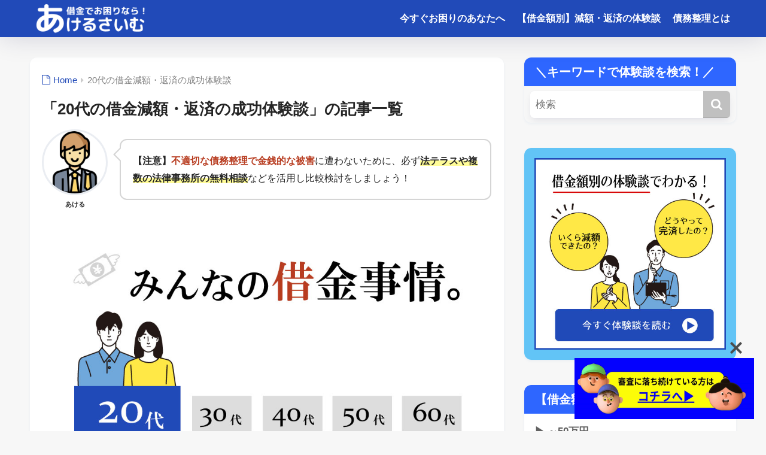

--- FILE ---
content_type: text/html; charset=UTF-8
request_url: https://1for1.jp/akeru-saimu/wp-admin/admin-ajax.php
body_size: -207
content:


533284.ed1fa39e890f28d317a30adac75b1176

--- FILE ---
content_type: text/css
request_url: https://1for1.jp/akeru-saimu/wp-content/themes/sango-theme-child/style.css
body_size: 55
content:
@charset "UTF-8";
/*
 Theme Name: SANGO Child
 Theme URI: https://saruwakakun.design
 Author: SARUWAKA
 Author URI: https://saruwakakun.com
 Template: sango-theme
 Version: 3.0
*/
/*こちらはSANGOの子テーマ用CSSです。以下にCSSを記入していきましょう。*/

<style>
.article-footer .footer-contents .sns-btn {
  display: none;
}

ul {
    text-align: initial!important;
    margin: 0;
    padding: 0;
    list-style: none;
}
</style>
